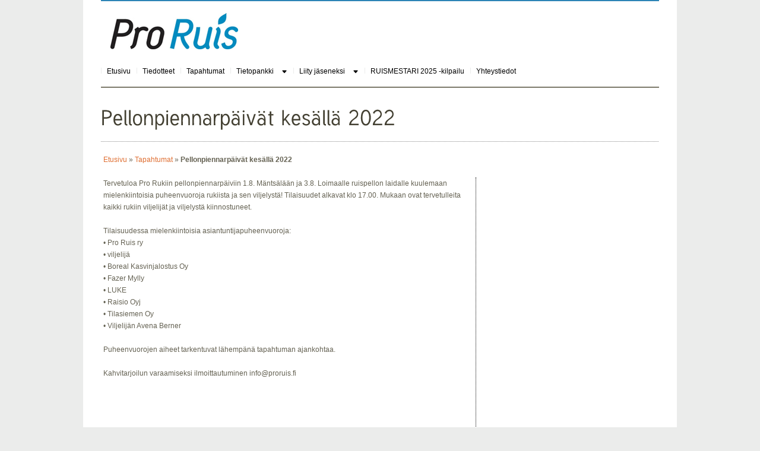

--- FILE ---
content_type: text/html; charset=UTF-8
request_url: https://www.proruis.fi/tapahtumat/pellonpiennarpaivat-kesalla-2022/
body_size: 9063
content:

<!DOCTYPE html>
<html lang="fi">
<head>
<meta charset="UTF-8" />
<meta name="viewport" content="width=device-width, initial-scale=1">
<link href="https://cdn.jsdelivr.net/npm/bootstrap@5.3.2/dist/css/bootstrap.min.css" rel="stylesheet" integrity="sha384-T3c6CoIi6uLrA9TneNEoa7RxnatzjcDSCmG1MXxSR1GAsXEV/Dwwykc2MPK8M2HN" crossorigin="anonymous">
<script src="https://cdn.jsdelivr.net/npm/bootstrap@5.3.2/dist/js/bootstrap.bundle.min.js" integrity="sha384-C6RzsynM9kWDrMNeT87bh95OGNyZPhcTNXj1NW7RuBCsyN/o0jlpcV8Qyq46cDfL" crossorigin="anonymous"></script>

<title>Pellonpiennarpäivät kesällä 2022 | </title>
<link rel="profile" href="http://gmpg.org/xfn/11" />
<link rel="stylesheet" type="text/css" media="all" href="https://www.proruis.fi/wp-content/themes/proruis/style.css" />
<link href="https://www.proruis.fi/wp-content/themes/proruis/prettyPhoto.css" rel="stylesheet" type="text/css" />
<link href="https://www.proruis.fi/wp-content/themes/proruis/jqueryslidemenu.css" rel="stylesheet" type="text/css" />
<link href="https://www.proruis.fi/wp-content/themes/proruis/s3slider.css" rel="stylesheet" type="text/css" />
<link href="https://www.proruis.fi/wp-content/themes/proruis/fancy.css" rel="stylesheet" type="text/css" />
<link rel="pingback" href="https://www.proruis.fi/xmlrpc.php" />
<link rel="shortcut icon" href="https://www.proruis.fi/wp-content/themes/proruis/images/favicon.ico" />
<meta name='robots' content='max-image-preview:large' />
<link rel="alternate" type="application/rss+xml" title="Pro Ruis Ry &raquo; syöte" href="https://www.proruis.fi/feed/" />
<link rel="alternate" type="application/rss+xml" title="Pro Ruis Ry &raquo; kommenttien syöte" href="https://www.proruis.fi/comments/feed/" />
<link rel="alternate" title="oEmbed (JSON)" type="application/json+oembed" href="https://www.proruis.fi/wp-json/oembed/1.0/embed?url=https%3A%2F%2Fwww.proruis.fi%2Ftapahtumat%2Fpellonpiennarpaivat-kesalla-2022%2F" />
<link rel="alternate" title="oEmbed (XML)" type="text/xml+oembed" href="https://www.proruis.fi/wp-json/oembed/1.0/embed?url=https%3A%2F%2Fwww.proruis.fi%2Ftapahtumat%2Fpellonpiennarpaivat-kesalla-2022%2F&#038;format=xml" />
<style id='wp-img-auto-sizes-contain-inline-css' type='text/css'>
img:is([sizes=auto i],[sizes^="auto," i]){contain-intrinsic-size:3000px 1500px}
/*# sourceURL=wp-img-auto-sizes-contain-inline-css */
</style>
<style id='wp-emoji-styles-inline-css' type='text/css'>

	img.wp-smiley, img.emoji {
		display: inline !important;
		border: none !important;
		box-shadow: none !important;
		height: 1em !important;
		width: 1em !important;
		margin: 0 0.07em !important;
		vertical-align: -0.1em !important;
		background: none !important;
		padding: 0 !important;
	}
/*# sourceURL=wp-emoji-styles-inline-css */
</style>
<style id='wp-block-library-inline-css' type='text/css'>
:root{--wp-block-synced-color:#7a00df;--wp-block-synced-color--rgb:122,0,223;--wp-bound-block-color:var(--wp-block-synced-color);--wp-editor-canvas-background:#ddd;--wp-admin-theme-color:#007cba;--wp-admin-theme-color--rgb:0,124,186;--wp-admin-theme-color-darker-10:#006ba1;--wp-admin-theme-color-darker-10--rgb:0,107,160.5;--wp-admin-theme-color-darker-20:#005a87;--wp-admin-theme-color-darker-20--rgb:0,90,135;--wp-admin-border-width-focus:2px}@media (min-resolution:192dpi){:root{--wp-admin-border-width-focus:1.5px}}.wp-element-button{cursor:pointer}:root .has-very-light-gray-background-color{background-color:#eee}:root .has-very-dark-gray-background-color{background-color:#313131}:root .has-very-light-gray-color{color:#eee}:root .has-very-dark-gray-color{color:#313131}:root .has-vivid-green-cyan-to-vivid-cyan-blue-gradient-background{background:linear-gradient(135deg,#00d084,#0693e3)}:root .has-purple-crush-gradient-background{background:linear-gradient(135deg,#34e2e4,#4721fb 50%,#ab1dfe)}:root .has-hazy-dawn-gradient-background{background:linear-gradient(135deg,#faaca8,#dad0ec)}:root .has-subdued-olive-gradient-background{background:linear-gradient(135deg,#fafae1,#67a671)}:root .has-atomic-cream-gradient-background{background:linear-gradient(135deg,#fdd79a,#004a59)}:root .has-nightshade-gradient-background{background:linear-gradient(135deg,#330968,#31cdcf)}:root .has-midnight-gradient-background{background:linear-gradient(135deg,#020381,#2874fc)}:root{--wp--preset--font-size--normal:16px;--wp--preset--font-size--huge:42px}.has-regular-font-size{font-size:1em}.has-larger-font-size{font-size:2.625em}.has-normal-font-size{font-size:var(--wp--preset--font-size--normal)}.has-huge-font-size{font-size:var(--wp--preset--font-size--huge)}.has-text-align-center{text-align:center}.has-text-align-left{text-align:left}.has-text-align-right{text-align:right}.has-fit-text{white-space:nowrap!important}#end-resizable-editor-section{display:none}.aligncenter{clear:both}.items-justified-left{justify-content:flex-start}.items-justified-center{justify-content:center}.items-justified-right{justify-content:flex-end}.items-justified-space-between{justify-content:space-between}.screen-reader-text{border:0;clip-path:inset(50%);height:1px;margin:-1px;overflow:hidden;padding:0;position:absolute;width:1px;word-wrap:normal!important}.screen-reader-text:focus{background-color:#ddd;clip-path:none;color:#444;display:block;font-size:1em;height:auto;left:5px;line-height:normal;padding:15px 23px 14px;text-decoration:none;top:5px;width:auto;z-index:100000}html :where(.has-border-color){border-style:solid}html :where([style*=border-top-color]){border-top-style:solid}html :where([style*=border-right-color]){border-right-style:solid}html :where([style*=border-bottom-color]){border-bottom-style:solid}html :where([style*=border-left-color]){border-left-style:solid}html :where([style*=border-width]){border-style:solid}html :where([style*=border-top-width]){border-top-style:solid}html :where([style*=border-right-width]){border-right-style:solid}html :where([style*=border-bottom-width]){border-bottom-style:solid}html :where([style*=border-left-width]){border-left-style:solid}html :where(img[class*=wp-image-]){height:auto;max-width:100%}:where(figure){margin:0 0 1em}html :where(.is-position-sticky){--wp-admin--admin-bar--position-offset:var(--wp-admin--admin-bar--height,0px)}@media screen and (max-width:600px){html :where(.is-position-sticky){--wp-admin--admin-bar--position-offset:0px}}

/*# sourceURL=wp-block-library-inline-css */
</style><style id='global-styles-inline-css' type='text/css'>
:root{--wp--preset--aspect-ratio--square: 1;--wp--preset--aspect-ratio--4-3: 4/3;--wp--preset--aspect-ratio--3-4: 3/4;--wp--preset--aspect-ratio--3-2: 3/2;--wp--preset--aspect-ratio--2-3: 2/3;--wp--preset--aspect-ratio--16-9: 16/9;--wp--preset--aspect-ratio--9-16: 9/16;--wp--preset--color--black: #000000;--wp--preset--color--cyan-bluish-gray: #abb8c3;--wp--preset--color--white: #ffffff;--wp--preset--color--pale-pink: #f78da7;--wp--preset--color--vivid-red: #cf2e2e;--wp--preset--color--luminous-vivid-orange: #ff6900;--wp--preset--color--luminous-vivid-amber: #fcb900;--wp--preset--color--light-green-cyan: #7bdcb5;--wp--preset--color--vivid-green-cyan: #00d084;--wp--preset--color--pale-cyan-blue: #8ed1fc;--wp--preset--color--vivid-cyan-blue: #0693e3;--wp--preset--color--vivid-purple: #9b51e0;--wp--preset--gradient--vivid-cyan-blue-to-vivid-purple: linear-gradient(135deg,rgb(6,147,227) 0%,rgb(155,81,224) 100%);--wp--preset--gradient--light-green-cyan-to-vivid-green-cyan: linear-gradient(135deg,rgb(122,220,180) 0%,rgb(0,208,130) 100%);--wp--preset--gradient--luminous-vivid-amber-to-luminous-vivid-orange: linear-gradient(135deg,rgb(252,185,0) 0%,rgb(255,105,0) 100%);--wp--preset--gradient--luminous-vivid-orange-to-vivid-red: linear-gradient(135deg,rgb(255,105,0) 0%,rgb(207,46,46) 100%);--wp--preset--gradient--very-light-gray-to-cyan-bluish-gray: linear-gradient(135deg,rgb(238,238,238) 0%,rgb(169,184,195) 100%);--wp--preset--gradient--cool-to-warm-spectrum: linear-gradient(135deg,rgb(74,234,220) 0%,rgb(151,120,209) 20%,rgb(207,42,186) 40%,rgb(238,44,130) 60%,rgb(251,105,98) 80%,rgb(254,248,76) 100%);--wp--preset--gradient--blush-light-purple: linear-gradient(135deg,rgb(255,206,236) 0%,rgb(152,150,240) 100%);--wp--preset--gradient--blush-bordeaux: linear-gradient(135deg,rgb(254,205,165) 0%,rgb(254,45,45) 50%,rgb(107,0,62) 100%);--wp--preset--gradient--luminous-dusk: linear-gradient(135deg,rgb(255,203,112) 0%,rgb(199,81,192) 50%,rgb(65,88,208) 100%);--wp--preset--gradient--pale-ocean: linear-gradient(135deg,rgb(255,245,203) 0%,rgb(182,227,212) 50%,rgb(51,167,181) 100%);--wp--preset--gradient--electric-grass: linear-gradient(135deg,rgb(202,248,128) 0%,rgb(113,206,126) 100%);--wp--preset--gradient--midnight: linear-gradient(135deg,rgb(2,3,129) 0%,rgb(40,116,252) 100%);--wp--preset--font-size--small: 13px;--wp--preset--font-size--medium: 20px;--wp--preset--font-size--large: 36px;--wp--preset--font-size--x-large: 42px;--wp--preset--spacing--20: 0.44rem;--wp--preset--spacing--30: 0.67rem;--wp--preset--spacing--40: 1rem;--wp--preset--spacing--50: 1.5rem;--wp--preset--spacing--60: 2.25rem;--wp--preset--spacing--70: 3.38rem;--wp--preset--spacing--80: 5.06rem;--wp--preset--shadow--natural: 6px 6px 9px rgba(0, 0, 0, 0.2);--wp--preset--shadow--deep: 12px 12px 50px rgba(0, 0, 0, 0.4);--wp--preset--shadow--sharp: 6px 6px 0px rgba(0, 0, 0, 0.2);--wp--preset--shadow--outlined: 6px 6px 0px -3px rgb(255, 255, 255), 6px 6px rgb(0, 0, 0);--wp--preset--shadow--crisp: 6px 6px 0px rgb(0, 0, 0);}:where(.is-layout-flex){gap: 0.5em;}:where(.is-layout-grid){gap: 0.5em;}body .is-layout-flex{display: flex;}.is-layout-flex{flex-wrap: wrap;align-items: center;}.is-layout-flex > :is(*, div){margin: 0;}body .is-layout-grid{display: grid;}.is-layout-grid > :is(*, div){margin: 0;}:where(.wp-block-columns.is-layout-flex){gap: 2em;}:where(.wp-block-columns.is-layout-grid){gap: 2em;}:where(.wp-block-post-template.is-layout-flex){gap: 1.25em;}:where(.wp-block-post-template.is-layout-grid){gap: 1.25em;}.has-black-color{color: var(--wp--preset--color--black) !important;}.has-cyan-bluish-gray-color{color: var(--wp--preset--color--cyan-bluish-gray) !important;}.has-white-color{color: var(--wp--preset--color--white) !important;}.has-pale-pink-color{color: var(--wp--preset--color--pale-pink) !important;}.has-vivid-red-color{color: var(--wp--preset--color--vivid-red) !important;}.has-luminous-vivid-orange-color{color: var(--wp--preset--color--luminous-vivid-orange) !important;}.has-luminous-vivid-amber-color{color: var(--wp--preset--color--luminous-vivid-amber) !important;}.has-light-green-cyan-color{color: var(--wp--preset--color--light-green-cyan) !important;}.has-vivid-green-cyan-color{color: var(--wp--preset--color--vivid-green-cyan) !important;}.has-pale-cyan-blue-color{color: var(--wp--preset--color--pale-cyan-blue) !important;}.has-vivid-cyan-blue-color{color: var(--wp--preset--color--vivid-cyan-blue) !important;}.has-vivid-purple-color{color: var(--wp--preset--color--vivid-purple) !important;}.has-black-background-color{background-color: var(--wp--preset--color--black) !important;}.has-cyan-bluish-gray-background-color{background-color: var(--wp--preset--color--cyan-bluish-gray) !important;}.has-white-background-color{background-color: var(--wp--preset--color--white) !important;}.has-pale-pink-background-color{background-color: var(--wp--preset--color--pale-pink) !important;}.has-vivid-red-background-color{background-color: var(--wp--preset--color--vivid-red) !important;}.has-luminous-vivid-orange-background-color{background-color: var(--wp--preset--color--luminous-vivid-orange) !important;}.has-luminous-vivid-amber-background-color{background-color: var(--wp--preset--color--luminous-vivid-amber) !important;}.has-light-green-cyan-background-color{background-color: var(--wp--preset--color--light-green-cyan) !important;}.has-vivid-green-cyan-background-color{background-color: var(--wp--preset--color--vivid-green-cyan) !important;}.has-pale-cyan-blue-background-color{background-color: var(--wp--preset--color--pale-cyan-blue) !important;}.has-vivid-cyan-blue-background-color{background-color: var(--wp--preset--color--vivid-cyan-blue) !important;}.has-vivid-purple-background-color{background-color: var(--wp--preset--color--vivid-purple) !important;}.has-black-border-color{border-color: var(--wp--preset--color--black) !important;}.has-cyan-bluish-gray-border-color{border-color: var(--wp--preset--color--cyan-bluish-gray) !important;}.has-white-border-color{border-color: var(--wp--preset--color--white) !important;}.has-pale-pink-border-color{border-color: var(--wp--preset--color--pale-pink) !important;}.has-vivid-red-border-color{border-color: var(--wp--preset--color--vivid-red) !important;}.has-luminous-vivid-orange-border-color{border-color: var(--wp--preset--color--luminous-vivid-orange) !important;}.has-luminous-vivid-amber-border-color{border-color: var(--wp--preset--color--luminous-vivid-amber) !important;}.has-light-green-cyan-border-color{border-color: var(--wp--preset--color--light-green-cyan) !important;}.has-vivid-green-cyan-border-color{border-color: var(--wp--preset--color--vivid-green-cyan) !important;}.has-pale-cyan-blue-border-color{border-color: var(--wp--preset--color--pale-cyan-blue) !important;}.has-vivid-cyan-blue-border-color{border-color: var(--wp--preset--color--vivid-cyan-blue) !important;}.has-vivid-purple-border-color{border-color: var(--wp--preset--color--vivid-purple) !important;}.has-vivid-cyan-blue-to-vivid-purple-gradient-background{background: var(--wp--preset--gradient--vivid-cyan-blue-to-vivid-purple) !important;}.has-light-green-cyan-to-vivid-green-cyan-gradient-background{background: var(--wp--preset--gradient--light-green-cyan-to-vivid-green-cyan) !important;}.has-luminous-vivid-amber-to-luminous-vivid-orange-gradient-background{background: var(--wp--preset--gradient--luminous-vivid-amber-to-luminous-vivid-orange) !important;}.has-luminous-vivid-orange-to-vivid-red-gradient-background{background: var(--wp--preset--gradient--luminous-vivid-orange-to-vivid-red) !important;}.has-very-light-gray-to-cyan-bluish-gray-gradient-background{background: var(--wp--preset--gradient--very-light-gray-to-cyan-bluish-gray) !important;}.has-cool-to-warm-spectrum-gradient-background{background: var(--wp--preset--gradient--cool-to-warm-spectrum) !important;}.has-blush-light-purple-gradient-background{background: var(--wp--preset--gradient--blush-light-purple) !important;}.has-blush-bordeaux-gradient-background{background: var(--wp--preset--gradient--blush-bordeaux) !important;}.has-luminous-dusk-gradient-background{background: var(--wp--preset--gradient--luminous-dusk) !important;}.has-pale-ocean-gradient-background{background: var(--wp--preset--gradient--pale-ocean) !important;}.has-electric-grass-gradient-background{background: var(--wp--preset--gradient--electric-grass) !important;}.has-midnight-gradient-background{background: var(--wp--preset--gradient--midnight) !important;}.has-small-font-size{font-size: var(--wp--preset--font-size--small) !important;}.has-medium-font-size{font-size: var(--wp--preset--font-size--medium) !important;}.has-large-font-size{font-size: var(--wp--preset--font-size--large) !important;}.has-x-large-font-size{font-size: var(--wp--preset--font-size--x-large) !important;}
/*# sourceURL=global-styles-inline-css */
</style>

<style id='classic-theme-styles-inline-css' type='text/css'>
/*! This file is auto-generated */
.wp-block-button__link{color:#fff;background-color:#32373c;border-radius:9999px;box-shadow:none;text-decoration:none;padding:calc(.667em + 2px) calc(1.333em + 2px);font-size:1.125em}.wp-block-file__button{background:#32373c;color:#fff;text-decoration:none}
/*# sourceURL=/wp-includes/css/classic-themes.min.css */
</style>
<link rel='stylesheet' id='contact-form-7-css' href='https://www.proruis.fi/wp-content/plugins/contact-form-7/includes/css/styles.css?ver=6.1.4' type='text/css' media='all' />
<script type="text/javascript" src="https://www.proruis.fi/wp-content/themes/proruis/js/jquery-1.4.2.min.js?ver=1.4.2" id="jquery-js"></script>
<script type="text/javascript" src="https://www.proruis.fi/wp-content/themes/proruis/js/jquery.prettyPhoto.js?ver=2.5.6" id="prettyphoto-js"></script>
<script type="text/javascript" src="https://www.proruis.fi/wp-content/themes/proruis/js/cufon-yui.js?ver=1.0.9" id="cufon-yui-js"></script>
<script type="text/javascript" src="https://www.proruis.fi/wp-content/themes/proruis/js/Tuffy_500-Tuffy_700.font.js?ver=6.9" id="Tuffy-js"></script>
<script type="text/javascript" src="https://www.proruis.fi/wp-content/themes/proruis/js/fade.js?ver=6.9" id="fade-js"></script>
<script type="text/javascript" src="https://www.proruis.fi/wp-content/themes/proruis/js/jqFancyTransitions.1.8.min.js?ver=1.8" id="jqFancyTransitions-js"></script>
<script type="text/javascript" src="https://www.proruis.fi/wp-content/themes/proruis/js/s3Slider.js?ver=6.9" id="s3Slider-js"></script>
<script type="text/javascript" src="https://www.proruis.fi/wp-content/themes/proruis/js/jquery.cycle.all.min.js?ver=6.9" id="cycle-js"></script>
<link rel="https://api.w.org/" href="https://www.proruis.fi/wp-json/" /><link rel="alternate" title="JSON" type="application/json" href="https://www.proruis.fi/wp-json/wp/v2/pages/1682" /><link rel="EditURI" type="application/rsd+xml" title="RSD" href="https://www.proruis.fi/xmlrpc.php?rsd" />
<meta name="generator" content="WordPress 6.9" />
<link rel="canonical" href="https://www.proruis.fi/tapahtumat/pellonpiennarpaivat-kesalla-2022/" />
<link rel='shortlink' href='https://www.proruis.fi/?p=1682' />
<!-- Global site tag (gtag.js) - Google Analytics -->
<script async src="https://www.googletagmanager.com/gtag/js?id=G-TFP7PRSH0Q"></script>
<script>
  window.dataLayer = window.dataLayer || [];
  function gtag(){dataLayer.push(arguments);}
  gtag('js', new Date());
  gtag('config', 'G-TFP7PRSH0Q');
</script>
<!--<script src="https://cdnjs.cloudflare.com/ajax/libs/jquery/1.7.2/jquery.min.js"></script>-->

<!-- ////////////////////////////////// -->
<!-- //      Javascript Files        // -->
<!-- ////////////////////////////////// -->
<script>

</script>
<!-- dropdown menu -->
<!-- dropdown menu -->
<script type="text/javascript">
//Specify full URL to down and right arrow images (23 is padding-right to add to top level LIs with drop downs):
var arrowimages={down:['downarrowclass', 'https://www.proruis.fi/wp-content/themes/proruis/images/down.gif', 38], right:['rightarrowclass', 'https://www.proruis.fi/wp-content/themes/proruis/images/right.gif']}
</script>
<script type="text/javascript" src="https://www.proruis.fi/wp-content/themes/proruis/js/jqueryslidemenu.js"></script>


		
<script type="text/javascript">
var $ = jQuery.noConflict();
    jQuery(document).ready(function($) {

		// for Testimonial cycle 
		$('.boxslideshow').cycle({
		timeout: 6000,  // milliseconds between slide transitions (0 to disable auto advance)
		fx:      'fade', // choose your transition type, ex: fade, scrollUp, shuffle, etc...            
		pause:   0,	  // true to enable "pause on hover"
		pauseOnPagerHover: 0 // true to pause when hovering over pager link
		});
		

		// for portfolio prettyPhoto 
		$("#main-gallery a[rel^='prettyPhoto']").prettyPhoto({theme:'light_rounded'});

		
    });
</script>



<script type="text/javascript">
	 Cufon.replace('h1') ('h1 a') ('h2') ('h3') ('h4') ('h5') ('h6') ('.desc') ('.largetext')
</script>

 
<style type="text/css">
body{background-color:#ebeceb; }
a, a:visited{color:#df7034;}
h1, h2, h3, h4, h5, h6, h1 a, h1 a:visited, h2 a, h2 a:visited, h3 a, h3 a:visited, h4 a, h4 a:visited, h5 a, h5 a:visited, h6 a, h6 a:visited, span.tblue,
span.tblue a, span.tblue a:visited, span.tblue2, .name-testi .user
{color:#2d84b6 !important}
#searchresult .post h3 a, .current-menu-parent .current-menu-item a, .current_page_parent .current_page_item a{color:#2d84b6 !important;}
#top{border-top:solid 2px #2d84b6;}
code{border-left:solid 5px #2d84b6;}
#topnav ul li.current_page_item a, #topnav ul li.current-menu-item a,  #topnav-full ul li.current_page_item a, #topnav-full ul li.current-menu-item a{border-top:solid 3px #2d84b6;}
.current_page_parent a, .current-menu-item a, .current-menu-parent a{border-top:solid 3px #2d84b6; padding-top:0px !important;}
#topnav ul li.current_page_item ul li a, #topnav ul li.current-menu-item ul li a,
#topnav ul li ul li.current_page_item a, #topnav ul li ul li.current-menu-item a,
#topnav-full ul li.current_page_item ul li a, #topnav-full ul li.current-menu-item ul li a, 
#topnav-full ul li ul li.current_page_item a, #topnav-full ul li ul li.current-menu-item a {border-top:0px !important;}
#sideright ul li.recentcomments a, #sideright ul li.recentcomments a:visited,
.boxslideshow a, .boxslideshow a:visited, .wp-pagenavi a:hover, .wp-pagenavi span.current 
{color:#df7034 !important;}

#header-inner h1.pagetitle{color:#444133 !important;}
.pagination a{color:#656253; }
.pagination .current{color:#df7034;}


.s3sliderImage div {background-color:#000;}
</style>
<!--[if IE 6]>
<script src="https://www.proruis.fi/wp-content/themes/proruis/js/DD_belatedPNG.js"></script>
<script>
  DD_belatedPNG.fix('img');
</script>
<![endif]--> 

</head>

<body>
<div id="wrapper" class="">
	<div id="container-main" class="">
	<div class="container-fluid p-0">
	<div class="container" style="padding-left: 0px; padding-right: 0px;/* 15px;*/">
	
		<div id="top" class="col-12 mx-auto px-3">
									<div id="logoimage">
				<div id="logoimage-inner">			
				<a style="display: block; height: 0px;" href="https://www.proruis.fi/"><img src="/wp-content/themes/proruis/images/logo.png" alt="logo" style="max-height: 100px;" /></a>
				</div>
			</div>
						
								</div><!-- end #top -->
	
<nav class="navbar navbar-expand-md navbar-light bg-white pt-0" style="">
    <div id="navbar-container" class="container-fluid px-0">
        <a class="navbar-brand" style="margin-right: 0px;" href="#"></a>
        <button class="navbar-toggler" type="button" data-bs-toggle="collapse" data-bs-target="#main-menu" aria-controls="main-menu" aria-expanded="false" aria-label="Toggle navigation">
            <span class="navbar-toggler-icon float-end"></span>
        </button>
        
        <div class="collapse navbar-collapse" id="main-menu">
            <ul id="menu-paanavigaatio" class="navbar-nav me-auto mb-2 mb-md-0 "><li  id="menu-item-64" class="menu-item menu-item-type-post_type menu-item-object-page menu-item-home nav-item nav-item-64"><a href="https://www.proruis.fi/">Etusivu</a></li>
<li  id="menu-item-67" class="menu-item menu-item-type-post_type menu-item-object-page nav-item nav-item-67"><a href="https://www.proruis.fi/tiedotteet/">Tiedotteet</a></li>
<li  id="menu-item-194" class="menu-item menu-item-type-post_type menu-item-object-page current-page-ancestor nav-item nav-item-194"><a href="https://www.proruis.fi/tapahtumat/">Tapahtumat</a></li>
<li  id="menu-item-68" class="menu-item menu-item-type-post_type menu-item-object-page menu-item-has-children btn-group nav-item nav-item-68"><a href="https://www.proruis.fi/tietopankki/" class="nav-link  " >Tietopankki</a><a type="button" class="btn border-0" data-bs-toggle="dropdown" >
    <span class=""><svg style="float: left; padding: 3px; margin-top: 3px;" xmlns="http://www.w3.org/2000/svg" width="16" height="16" fill="black" class="bi bi-caret-down-fill" viewBox="0 0 16 16">
  <path d="M7.247 11.14 2.451 5.658C1.885 5.013 2.345 4 3.204 4h9.592a1 1 0 0 1 .753 1.659l-4.796 5.48a1 1 0 0 1-1.506 0z"/>
</svg></span>
  </a>
<ul class="dropdown-menu  depth_0">
	<li  id="menu-item-69" class="menu-item menu-item-type-post_type menu-item-object-page nav-item nav-item-69"><a href="https://www.proruis.fi/tietopankki/kasvinjalostus/">Kasvinjalostus</a></li>
	<li  id="menu-item-72" class="menu-item menu-item-type-post_type menu-item-object-page nav-item nav-item-72"><a href="https://www.proruis.fi/tietopankki/rukiin-viljely/">Rukiin viljely</a></li>
	<li  id="menu-item-70" class="menu-item menu-item-type-post_type menu-item-object-page nav-item nav-item-70"><a href="https://www.proruis.fi/tietopankki/rukiin-markkinat-ja-kannattavuus/">Rukiin markkinat ja kannattavuus</a></li>
	<li  id="menu-item-71" class="menu-item menu-item-type-post_type menu-item-object-page nav-item nav-item-71"><a href="https://www.proruis.fi/tietopankki/rukiin-merkitys-kuluttajille/">Rukiin merkitys kuluttajille</a></li>
</ul>
</li>
<li  id="menu-item-82" class="menu-item menu-item-type-post_type menu-item-object-page menu-item-has-children btn-group nav-item nav-item-82"><a href="https://www.proruis.fi/liity-jaseneksi/" class="nav-link  " >Liity jäseneksi</a><a type="button" class="btn border-0" data-bs-toggle="dropdown" >
    <span class=""><svg style="float: left; padding: 3px; margin-top: 3px;" xmlns="http://www.w3.org/2000/svg" width="16" height="16" fill="black" class="bi bi-caret-down-fill" viewBox="0 0 16 16">
  <path d="M7.247 11.14 2.451 5.658C1.885 5.013 2.345 4 3.204 4h9.592a1 1 0 0 1 .753 1.659l-4.796 5.48a1 1 0 0 1-1.506 0z"/>
</svg></span>
  </a>
<ul class="dropdown-menu  depth_0">
	<li  id="menu-item-83" class="menu-item menu-item-type-post_type menu-item-object-page nav-item nav-item-83"><a href="https://www.proruis.fi/pro-ruis-ryn-perustajajasenet/">Pro Ruis ry:n jäsenet</a></li>
</ul>
</li>
<li  id="menu-item-350" class="menu-item menu-item-type-post_type menu-item-object-page nav-item nav-item-350"><a href="https://www.proruis.fi/ruismestari/">RUISMESTARI 2025 -kilpailu</a></li>
<li  id="menu-item-76" class="menu-item menu-item-type-post_type menu-item-object-page nav-item nav-item-76"><a href="https://www.proruis.fi/ota-yhteytta/">Yhteystiedot</a></li>
</ul>        </div>
    </div>
</nav>

		<!--<div id="topnavigation" class="">
				
										
			</div>--> <!-- end #topnav -->


			
	<!--</div>
		</div>--><!-- end #topnavigation -->
		<div class="front-page-image " style="border-bottom: solid 1px #7c7a6b; border-top: solid 1px #7c7a6b;"><!--px-3-->
		
		
		
		</div>
		<div id="header-inner">
																					<h1 class="pagetitle">Pellonpiennarpäivät kesällä 2022</h1>
															<!--<span class="title_desc"></span>-->
												</div><!-- end #header-inner -->
							
<div id="content" class="container px-0">
<div class="row">


	<div id="content-left" class= "col-lg-8 col-md-8 col-sm-12 px-3">
		<div id="maintext">
				

			<div id="breadcrumbs"><a href="https://www.proruis.fi/">Etusivu</a> &raquo; <a href="https://www.proruis.fi/tapahtumat/">Tapahtumat</a> &raquo; <strong>Pellonpiennarpäivät kesällä 2022</strong></div>
						<div id="post-1682" class="post-1682 page type-page status-publish hentry">
				<div class="entry-content">
					
								<p>Tervetuloa Pro Rukiin pellonpiennarpäiviin 1.8. Mäntsälään ja 3.8. Loimaalle ruispellon laidalle kuulemaan mielenkiintoisia puheenvuoroja rukiista ja sen viljelystä! Tilaisuudet alkavat klo 17.00. Mukaan ovat tervetulleita kaikki rukiin viljelijät ja viljelystä kiinnostuneet.</p>
<p>Tilaisuudessa mielenkiintoisia asiantuntijapuheenvuoroja:<br />
• Pro Ruis ry<br />
• viljelijä<br />
• Boreal Kasvinjalostus Oy<br />
• Fazer Mylly<br />
• LUKE<br />
• Raisio Oyj<br />
• Tilasiemen Oy<br />
• Viljelijän Avena Berner</p>
<p>Puheenvuorojen aiheet tarkentuvat lähempänä tapahtuman ajankohtaa.</p>
<p>Kahvitarjoilun varaamiseksi ilmoittautuminen info@proruis.fi</p>
				</div><!-- .entry-content -->
				</div><!-- #post-## -->
				
						
		</div><!-- end #maintext -->
				
		

	
		
	</div><!-- end #content-left -->
	
	

	<div id="content-right" class= "col-lg-4 col-md-4 col-sm-12 px-3">
		<div id="sideright" class="">
		<div class="widget-area" role="complementary">

	<ul>

        
        
        
    </ul>
</div>
		
		</div><!-- end #sideright -->
	</div><!-- end 1 #content-right -->
	
	<div class="clr"></div><!-- end clear float -->

</div>
</div><!-- end #content -->

						<div id="footer" class="mx-0 px-3 w-100 container">
			<div id="footer-text">
									<div id="footer-pictures"></div>
			<div id="footer-text">
				Copyright ©2014 Pro ruis ry. All rights reserved.
			</div><!-- end #footer-text -->						</div><!-- end #footer-text -->
		</div><!-- end #footer -->
	</div>

		
	</div>
	</div><!-- end #container -->	
</div><!-- end #wrapper -->	
<script type="speculationrules">
{"prefetch":[{"source":"document","where":{"and":[{"href_matches":"/*"},{"not":{"href_matches":["/wp-*.php","/wp-admin/*","/wp-content/uploads/*","/wp-content/*","/wp-content/plugins/*","/wp-content/themes/proruis/*","/*\\?(.+)"]}},{"not":{"selector_matches":"a[rel~=\"nofollow\"]"}},{"not":{"selector_matches":".no-prefetch, .no-prefetch a"}}]},"eagerness":"conservative"}]}
</script>
<script type="text/javascript" src="https://www.proruis.fi/wp-includes/js/comment-reply.min.js?ver=6.9" id="comment-reply-js" async="async" data-wp-strategy="async" fetchpriority="low"></script>
<script type="text/javascript" src="https://www.proruis.fi/wp-includes/js/dist/hooks.min.js?ver=dd5603f07f9220ed27f1" id="wp-hooks-js"></script>
<script type="text/javascript" src="https://www.proruis.fi/wp-includes/js/dist/i18n.min.js?ver=c26c3dc7bed366793375" id="wp-i18n-js"></script>
<script type="text/javascript" id="wp-i18n-js-after">
/* <![CDATA[ */
wp.i18n.setLocaleData( { 'text direction\u0004ltr': [ 'ltr' ] } );
//# sourceURL=wp-i18n-js-after
/* ]]> */
</script>
<script type="text/javascript" src="https://www.proruis.fi/wp-content/plugins/contact-form-7/includes/swv/js/index.js?ver=6.1.4" id="swv-js"></script>
<script type="text/javascript" id="contact-form-7-js-before">
/* <![CDATA[ */
var wpcf7 = {
    "api": {
        "root": "https:\/\/www.proruis.fi\/wp-json\/",
        "namespace": "contact-form-7\/v1"
    }
};
//# sourceURL=contact-form-7-js-before
/* ]]> */
</script>
<script type="text/javascript" src="https://www.proruis.fi/wp-content/plugins/contact-form-7/includes/js/index.js?ver=6.1.4" id="contact-form-7-js"></script>
<script id="wp-emoji-settings" type="application/json">
{"baseUrl":"https://s.w.org/images/core/emoji/17.0.2/72x72/","ext":".png","svgUrl":"https://s.w.org/images/core/emoji/17.0.2/svg/","svgExt":".svg","source":{"concatemoji":"https://www.proruis.fi/wp-includes/js/wp-emoji-release.min.js?ver=6.9"}}
</script>
<script type="module">
/* <![CDATA[ */
/*! This file is auto-generated */
const a=JSON.parse(document.getElementById("wp-emoji-settings").textContent),o=(window._wpemojiSettings=a,"wpEmojiSettingsSupports"),s=["flag","emoji"];function i(e){try{var t={supportTests:e,timestamp:(new Date).valueOf()};sessionStorage.setItem(o,JSON.stringify(t))}catch(e){}}function c(e,t,n){e.clearRect(0,0,e.canvas.width,e.canvas.height),e.fillText(t,0,0);t=new Uint32Array(e.getImageData(0,0,e.canvas.width,e.canvas.height).data);e.clearRect(0,0,e.canvas.width,e.canvas.height),e.fillText(n,0,0);const a=new Uint32Array(e.getImageData(0,0,e.canvas.width,e.canvas.height).data);return t.every((e,t)=>e===a[t])}function p(e,t){e.clearRect(0,0,e.canvas.width,e.canvas.height),e.fillText(t,0,0);var n=e.getImageData(16,16,1,1);for(let e=0;e<n.data.length;e++)if(0!==n.data[e])return!1;return!0}function u(e,t,n,a){switch(t){case"flag":return n(e,"\ud83c\udff3\ufe0f\u200d\u26a7\ufe0f","\ud83c\udff3\ufe0f\u200b\u26a7\ufe0f")?!1:!n(e,"\ud83c\udde8\ud83c\uddf6","\ud83c\udde8\u200b\ud83c\uddf6")&&!n(e,"\ud83c\udff4\udb40\udc67\udb40\udc62\udb40\udc65\udb40\udc6e\udb40\udc67\udb40\udc7f","\ud83c\udff4\u200b\udb40\udc67\u200b\udb40\udc62\u200b\udb40\udc65\u200b\udb40\udc6e\u200b\udb40\udc67\u200b\udb40\udc7f");case"emoji":return!a(e,"\ud83e\u1fac8")}return!1}function f(e,t,n,a){let r;const o=(r="undefined"!=typeof WorkerGlobalScope&&self instanceof WorkerGlobalScope?new OffscreenCanvas(300,150):document.createElement("canvas")).getContext("2d",{willReadFrequently:!0}),s=(o.textBaseline="top",o.font="600 32px Arial",{});return e.forEach(e=>{s[e]=t(o,e,n,a)}),s}function r(e){var t=document.createElement("script");t.src=e,t.defer=!0,document.head.appendChild(t)}a.supports={everything:!0,everythingExceptFlag:!0},new Promise(t=>{let n=function(){try{var e=JSON.parse(sessionStorage.getItem(o));if("object"==typeof e&&"number"==typeof e.timestamp&&(new Date).valueOf()<e.timestamp+604800&&"object"==typeof e.supportTests)return e.supportTests}catch(e){}return null}();if(!n){if("undefined"!=typeof Worker&&"undefined"!=typeof OffscreenCanvas&&"undefined"!=typeof URL&&URL.createObjectURL&&"undefined"!=typeof Blob)try{var e="postMessage("+f.toString()+"("+[JSON.stringify(s),u.toString(),c.toString(),p.toString()].join(",")+"));",a=new Blob([e],{type:"text/javascript"});const r=new Worker(URL.createObjectURL(a),{name:"wpTestEmojiSupports"});return void(r.onmessage=e=>{i(n=e.data),r.terminate(),t(n)})}catch(e){}i(n=f(s,u,c,p))}t(n)}).then(e=>{for(const n in e)a.supports[n]=e[n],a.supports.everything=a.supports.everything&&a.supports[n],"flag"!==n&&(a.supports.everythingExceptFlag=a.supports.everythingExceptFlag&&a.supports[n]);var t;a.supports.everythingExceptFlag=a.supports.everythingExceptFlag&&!a.supports.flag,a.supports.everything||((t=a.source||{}).concatemoji?r(t.concatemoji):t.wpemoji&&t.twemoji&&(r(t.twemoji),r(t.wpemoji)))});
//# sourceURL=https://www.proruis.fi/wp-includes/js/wp-emoji-loader.min.js
/* ]]> */
</script>
<script>

</script>
<script>
  (function(i,s,o,g,r,a,m){i['GoogleAnalyticsObject']=r;i[r]=i[r]||function(){
  (i[r].q=i[r].q||[]).push(arguments)},i[r].l=1*new Date();a=s.createElement(o),
  m=s.getElementsByTagName(o)[0];a.async=1;a.src=g;m.parentNode.insertBefore(a,m)
  })(window,document,'script','//www.google-analytics.com/analytics.js','ga');

  ga('create', 'UA-72299769-1', 'auto');
  ga('send', 'pageview');

</script></body>
</html>

<!-- page -->


--- FILE ---
content_type: text/css
request_url: https://www.proruis.fi/wp-content/themes/proruis/style.css
body_size: 9366
content:
/*  
Theme Name: MiniBuzz3
Theme URI: http://www.templatesquare.com/
Description: MiniBuzz3 is a simple, clean and minimalist business wordpress theme suitable for company, business, portfolio and corporate sites.
Version: 3.0.2
Author: templatesquare
Author URI: http://www.templatesquare.com/
Tags: theme-options, widget-ready, right-sidebar, blue, white
*/


/* Reset default browser CSS. Based on work by Eric Meyer: http://meyerweb.com/eric/tools/css/reset/index.html
-------------------------------------------------------------- */

html, body, div, span, applet, object, iframe,
h1, h2, h3, h4, h5, h6, p, pre,
a, abbr, acronym, address, big, cite, code,
del, dfn, em, font, img, ins, kbd, q, s, samp,
small, strike, strong, sub, sup, tt, var,
b, u, i, center,
dl, dt, dd, ol, ul, li,
fieldset, form, label, legend,
table, caption, tbody, tfoot, thead, tr, th, td {
	margin: 0;
	padding: 0;
	border: 0;
	vertical-align: baseline;
	background: transparent;
}

body {
	line-height: 1;
	
}
h1, h2, h3, h4, h5, h6 {
	font-weight: normal;
	clear: both;
}
ol, ul {
	list-style: none;
}
blockquote {
	quotes: none;
}
blockquote:before, blockquote:after {
	content: '';
	content: none;
}
del {
	text-decoration: line-through;
}
/* tables still need 'cellspacing="0"' in the markup */
table {
	border-collapse: collapse;
	border-spacing: 0;
}
a img { border: none; }



/* =Fonts
-------------------------------------------------------------- */
body,
input,
textarea,
.page-title span,
.pingback a.url {
	font-family:Arial, Tahoma, Verdana;
}

h3#comments-title,
h3#reply-title,
#access .menu,
#access div.menu ul,
#cancel-comment-reply-link,
.form-allowed-tags,
#site-info,
#site-title,
#wp-calendar,
.comment-meta,
.comment-body tr th,
.comment-body thead th,
.entry-content label,
.entry-content tr th,
.entry-content thead th,
.entry-meta,
.entry-title,
.entry-utility,
#respond label,
.navigation,
.page-title,
.pingback p,
.reply,
.widget-title,
.wp-caption-text,
input[type=submit]
{
	font-family:Arial, Tahoma, Verdana;
}
pre {
	font-family:Arial, Tahoma, Verdana;
}

code {
	font-family:Arial, Verdana;
	letter-spacing:1px;
	margin:25px 0 25px 0px;
	display:block;
	font-size:11px;
	padding:15px 10px;
	background-color:#f6f6f6;
}




/* =Structure
-------------------------------------------------------------- */

/* The main theme structure */
/*** CONTAINER ***/
#wrapper{width:100%;}
#container-main{width:100%; max-width: 1000px; margin:0 auto; background-color:#fff; padding:0px 30px;/*15px;*/}

/* Max Mega Menu */
.mobile-menu-wrapper, .mega-sub-menu {
	position: relative;
	width: 100%;
	left: 0;
}



/* Structure the top area */
#top{height:100px; border-top:solid 2px #2d84b6; margin-bottom: 2px; padding:0px 0px 0px 0px}
#logo{padding-top:18px; width:690px; float:left;}
#logo h1, #logo h1 a, #logo h1 a:visited{font-size:48px; color:#2d84b6; margin-bottom:0px;}
#logo h1 a:hover{text-decoration:none;}
#logo .t1{color:#656253;}
#logo .desc{color:#7c7a6b; font-size:14px;}
#logoimage{ max-width:215px; /*float:left; height:100px;*/}


#topnavigation{background-image:url(images/dotted-horizontal.gif); background-repeat:repeat-x; background-position:0px 1px; /*border-bottom:solid 1px #7c7a6b; height:34px;*/}
/*#topnav{float:left; width:690px;}*/
/*#topnav-full{float:left; width:940px;}*/
#topnav ul, #topnav-full ul{list-style-type:none; margin:0px; padding:0px 0px 0px 0px;}
#topnav ul li, #topnav-full ul li{list-style-type:none; margin:0px 0px 0px 0px; padding:0px 0px 0px 0px;color:#b9b9b9; background-image:url(images/menu-separator.gif); background-repeat:no-repeat; background-position:0px 12px}
#topnav ul li li, #topnav-full ul li li{padding:0px;}
#topnav ul li.home, #topnav-full ul li.home{background-image:none;}
/*#topnav ul li.current_page_item{}*/
#topnav ul li a, #topnav ul li a:visited, #topnav-full ul li a, #topnav-full ul li a:visited{color:#000;}
#topnav ul li a:hover, #topnav-full ul li a:hover{color:#9fa1a2; text-decoration:none}

#topsearch-menu{width:250px; float:left; padding:70px 0px 0px 0px;}
#topsearch{width:250px; float:left; padding:7px 0px 0px 0px;}
#topsearch form p, #topsearch-menu form p{margin:0px;}
*+html #topsearch {padding:5px 0px 0px 0px;}/* ie 7 only */
* html #topsearch {padding:5px 0px 0px 0px;}/* ie 6 only */
.inputbox{border:solid 1px #c4c3ba; padding:2px 2px 2px 2px; margin-right:3px; vertical-align:middle; width:170px}
.but{border:solid 1px #363637; font-family:Arial; font-size:11px; background-color:#000; color:#fff!important; padding:0px 8px 2px 8px; height:22px; cursor:pointer; vertical-align:middle; text-transform:uppercase}
a.but, a.but:hover{text-decoration:none; color:#fff !important; padding:6px 10px !important}
*+html .but{padding:2px 3px 1px 3px !important;}/* ie 7 only */
* html .but{padding:2px 3px 1px 3px !important;}/* ie 6 only */

/* HEADER */
#header{height:350px; clear:left; margin:10px 0px 0px 0px; position:relative}
#header h1, #header h1 a, #header h1 a:visited{color:#fff !important;}
#header-inner{background-image:url(images/dotted-horizontal.gif); background-repeat:repeat-x; background-position:bottom; padding:35px 0px 20px 0px;}
#header-inner h1.pagetitle{margin:0px; color:#444133; font-size:36px;}
#slideshow ul{margin:0px; padding:0px; list-style-type:none;}
#slideshow ul li{margin:0px; padding:0px; list-style-type:none;}


/* =Global Elements
-------------------------------------------------------------- */

/* Main global 'theme' and typographic styles  */
body {
	font-family:Arial, Tahoma, Verdana;
	font-size:12px;
	margin:0 auto;
	padding:0;
	color:#656253;
	line-height:20px;
	background-attachment: fixed;
	overflow: scroll;	
	
}

a:link { text-decoration:none;}
a:visited { text-decoration:none;}
/*a:active{}*/
a:hover { text-decoration:underline;}

input,
textarea {
	font-size: 12px;
	line-height: 18px;
	color:#666;
}
hr {
	border: 0;
	color: #f2f2f2;
	background-color: #f2f2f2;
	height: 1px;
	margin:5px 0px 5px 0px;
	padding:0px;
	width:100%;
}

hr.dotted{background-image:url(images/dotted-horizontal.gif) !important; border:0px; background-repeat:repeat-x; margin:30px 0px}
*+html hr.dotted{margin:10px 0px 30px 0px;}

ins {background: #ffc;text-decoration: none;}
pre {background: #f7f7f7;color: #222;}
abbr,
acronym {border-bottom: 1px dotted #666;cursor: help;}


/* Text elements */
h1, h2{margin-bottom:12px; font-family:Arial, Verdana; font-weight:normal; }
h3, h4, h5, h6{margin-bottom:8px; font-family:Arial, Verdana; font-weight:normal;}
h1 {font-size:28px; line-height:30px;}
h2 {font-size:22px; line-height:24px;}
h3 {font-size:18px; line-height:20px;}
h4 {font-size:14px; line-height:15px;}
h5 {font-size:13px; line-height:15px;}
h6 {font-size:10px; line-height:15px;}


p {
	margin-bottom: 18px;
}
ul {
	list-style: square;
	margin: 0 0 18px 1.5em;
}
ol {
	list-style: decimal;
	margin: 0 0 18px 1.5em;
}
ol ol {
	list-style:upper-alpha;
}
ol ol ol {
	list-style:lower-roman;
}
ol ol ol ol {
	list-style:lower-alpha;
}
ul ul,
ol ol,
ul ol,
ol ul {
	margin-bottom:0;
}
dl {
	margin:0 0 24px 0;
}
dt {
	font-weight: bold;
}
dd {
	margin-bottom: 18px;
}
strong {
	font-weight: bold;
}
cite,
em,
i {
	font-style: italic;
}
big {
	font-size: 131.25%;
}
ins {
	text-decoration: none;
}

blockquote {
	font-size:12px;
	margin:20px 0 20px 0px;
	color:#6b6b6b;
	padding:5px 20px 10px 25px;
	line-height:20px;
	background-image:url(images/quote.gif)!important; 
	background-repeat:no-repeat;
	border:0px;
	font-weight:bold;
	font-style:italic;
	letter-spacing:0px;
}
blockquote.alignleft, blockquote.alignright  {
	background-image:url(images/quote.gif);
	background-repeat:no-repeat;
	color:#6b6b6b;
	float:right;
	font-weight:bold;
	font-style:italic;
	letter-spacing:0px;
	line-height:20px;
	margin:20px 0 20px 0px;
	padding:5px 20px 10px 25px;
	width:53%;
}
blockquote.alignleft{
	float:left;
	margin-left:0px;
	margin-right:20px;
}


blockquote cite,
blockquote em,
blockquote i {
	font-style: normal;
}
pre {
	line-height: 18px;
	margin-bottom: 18px;
	padding: 1.5em;
}
abbr,
acronym {
	border-bottom: 1px dotted;
	cursor: help;
}

sup,
sub {
	height: 0;
	line-height: 1;
	vertical-align: baseline;
	position: relative;
}
sup {
	bottom: 1ex;
}
sub {
	top: .5ex;
}
input[type="text"],
textarea {
	padding: 2px;
	background: #fff;
	border: 1px solid #ccc;

}

.clr{ clear:both;}

/* Text meant only for screen readers */
.screen-reader-text {
	position: absolute;
	left: -9000px;
}

.imgleft{float:left; margin-right:15px !important; margin-top:5px;}
.imgborder{padding:0px; margin:5px 0px;}
.imgright{float:right; margin-left:15px!important; margin-top:5px}
.imgcenter{ margin:5px auto 10px auto; display:block; text-align:center;}



/* =Content
-------------------------------------------------------------- */

/*#content-left{width:69.5%; float:left;
}*/
#content-right{/*width:30.5%; float:left;*/
	margin-top: 40px;
}
#content-right.news-add {
	border: 0;
}
@media only screen and (min-width: 768px) {
	#content-right {
		border-left: 1px dotted black;	
	}
}

#maintext{padding:0px 0px 20px 0px;}

.largetext{font-size:18px; font-style:italic; line-height:24px}

.grey_box{background-color:#f5f5f5; padding:10px 20px 5px 20px; margin:15px 0px 20px 0px;}
ul.team{margin:15px 0px 0px 0px; padding:0px; list-style-type:none;}
ul.team li{margin-bottom:20px;}
.tbold{font-weight:bold; font-size:14px;}
ul.nolist li{background-image:none !important; padding:0px !important; margin:0px !important;}

#boxslideshow{margin:0px; position:relative;}
#boxslideshow .cycle{ background-color:#FFFFFF;}
#boxslideshow .cycle img{margin-bottom:5px;}
#boxslideshow .cycle .tbold{font-size:14px; font-weight:bold;}

ul.checklist{list-style-type:none; padding:0px; margin:0px}
ul.checklist li{list-style-type:none; padding:0px 0px 0px 20px; margin:0px; background-image:url(images/checklist.gif); background-repeat:no-repeat; background-position:0px 5px;}
* html ul.checklist li{ padding:0px 0px 0px 30px !important;}/* ie 6 only */


/*Portfolio*/

#gallery-category{padding:0px 0px 0px 0px; margin-bottom:10px; float:left; width:100%}
#main-gallery{width:100%; margin-bottom:0px; float:left}
#main-gallery h4{font-size:16px; line-height:14px; margin:10px 0px 5px 0px;}
#main-gallery ul{list-style-type:none; margin:0px; padding:0px;}
#main-gallery ul li{list-style-type:none; margin:0px; padding:0px 0px 10px 0px; height:220px !important; overflow:hidden; float:left; width:220px; margin-right:20px;  background-image:none; line-height:20px;}
#main-gallery ul li.nomargin{margin-right:0px;}
#main-gallery ul li img{margin-bottom:5px; display:block}
#main-gallery ul li a, #main-gallery ul li a:visited{color:#666;}
.portfoliobg { width:220px; height:120px; float:left; background:url(images/hover-opacity.png) no-repeat top left; margin-bottom:10px}
#main-gallery h2, #main-gallery h2 a, #main-gallery h2 a:visited{color:#2d84b6 ; font-size:12px; font-weight:bold; margin-bottom:0px;}
#gallery-category h2{float:left;}
ul#navcat{list-style-type:none; margin:0px; padding:0px 0px 0px 0px;}
ul#navcat ul{margin:0px; padding:0px 0px 0px 0px; float:left; line-height:24px}
ul#navcat li li{list-style-type:none; margin:0px; padding:5px 10px; float:left}
ul#navcat li a, ul#navcat li a:visited{color:#656253;}



/* News */
.box-news{ clear:both; /*width:605px;*/}
.box-news h2, .box-news h2 a{ margin-bottom:0px !important; font-size:16px !important; color:#666; }
.box-news img{ float:left; margin:8px 15px 0px 0px !important; width:72px; height:72px;}
.box-news .news-txt{ float:left; /*width:510px;*/}
.box-news .postdate{ text-align:left; color:#999999!important; font-size:11px;}

/* Blog */

.metadata{ font-size:11px; padding:0px 0px 0px 0px}
.author a{ color:#656253!important;}
.more-link{ display:block; padding:20px 0px 0px 0px;}
a.more-link , a.more-link:visited{font-size:12px}




#content{margin:20px 0px; /*background-image:url(images/bg-content.gif); background-repeat:repeat-y; width:940px*/}

#content_full{width:100%; margin:20px 0px}


#content,
#content input,
#content textarea {
	color:#656253;
	font-size: 12px;

}
/*#content input,
#content textarea {
}*/
#content p,
#content ul,
#content ol,
#content dd,
#content pre,
#content hr {
	margin-bottom:20px;
}
#content ul ul,
#content ol ol,
#content ul ol,
#content ol ul {
	margin-bottom:0;
}
#content pre,
#content kbd,
#content tt,
#content var {
	font-size: 12px;
}
#content code {
	font-size: 12px;
}
#content dt,
#content th {
	color: #000;
}
#content h1,
#content h2,
#content h3,
#content h4,
#content h5,
#content h6 {
	margin: 0 0 12px 0;
	line-height: 1.5em;
}
#content table {
	border: 1px solid #e7e7e7;
	text-align: left;
	margin: 0 -1px 24px 0;
	width: 100%;
}
#content tr th,
#content thead th {
	color: #888;
	font-size: 12px;
	font-weight: bold;
	line-height: 18px;
	padding: 9px 24px;
}
#content tr td {
	border-top: 1px solid #e7e7e7;
	padding: 6px 24px;
}
#content tr.odd td {
	background: #F2F7FC;
}

.hentry {
	margin: 0 0 25px 0;
	padding:0px 0px 15px 0px;
}

.post{
	margin: 0 0 25px 0;
	padding:0px 0px 15px 0px;
	background-image:url(images/dotted-horizontal.gif); background-repeat:repeat-x; background-position:bottom;
}

.content-home .hentry{background-image:none!important;}
.home .sticky {
	background: #F2F7FC;
	border-top: 4px solid #000;
	padding: 18px 20px;
	margin-left: -20px;
	margin-right: -20px;
}
.single .hentry {
	margin: 0 0 36px 0;
}
.page-title {

	font-size: 14px;
	font-weight: bold;
	margin: 0 0 36px 0;
}
.page-title span {
	color: #333;
	font-size: 16px;
	font-style: italic;
	font-weight: normal;
}
.page-title a:link,
.page-title a:visited {
	color:#888;
	text-decoration: none;
}
/*.page-title a:active,
.page-title a:hover {
}*/
#content .entry-title {
	font-size:22px; 
	line-height:26px;
	margin-bottom:12px;
	padding-bottom:0px;
	/*height:100%*/
}
.entry-title a:link,
.entry-title a:visited {
	
	text-decoration: none;
}
.entry-title a:active,
.entry-title a:hover {
	text-decoration:underline;
}
.entry-meta {
	
	font-size: 11px;
	margin-bottom:12px;
}
.entry-meta abbr,
.entry-utility abbr {
	border: none;
}
.entry-meta abbr:hover,
.entry-utility abbr:hover {
	border-bottom: 1px dotted #333;
}
.entry-content,
.entry-summary {
	clear: both;
	padding: 0px 0 0 0;
}
#content .entry-summary p:last-child {
	margin-bottom: 12px;
}
.entry-content fieldset {
	border: 1px solid #E7E7E7;
	margin: 0 0 24px 0;
	padding: 24px;
}
.entry-content fieldset legend {
	background: #fff;
	color: #000;
	font-weight: bold;
	padding: 0 1px;
}
.entry-content input {
	margin: 0 0 12px 0;
}
.entry-content input.file,
.entry-content input.button {
	margin-right: 24px;
}
.entry-content label {
	color: #888;
	font-size: 12px;
}
.entry-content select {
	margin: 0 0 24px 0;
}
.entry-content sup,
.entry-content sub {
	font-size: 10px;
}


.page-link {
	color: #000;
	font-weight:bold;
	margin:0 0 22px 0;
	word-spacing:0.5em;
}
.page-link a:link,
.page-link a:visited {
	background: #f1f1f1;

	font-weight:normal;
	padding:0.5em 0.75em;
	text-decoration:none;
}
.home .sticky .page-link a {
	background: #f4f4f4;
}
/*.page-link a:active,
.page-link a:hover {	
}*/
.page .edit-link {
	clear: both;
	display: block;
}
#entry-author-info {
	background: #f0f0f0;
	padding: 18px 20px;
	margin: 0px 0 28px 0px;
	overflow: hidden;
	float:left;
	font-size: 14px;
	line-height: 20px;
}
#entry-author-info #author-avatar {
	background: #fff;
	border: 1px solid #e7e7e7;
	float: left;
	margin: 0 -104px 0 0;
	padding: 11px;
	height: 60px;
}
#entry-author-info #author-description {
	float: left;
	padding: 0 0 0 104px;
	font-size:12px;
}
#entry-author-info h2 {
	color: #000;
	font-weight: bold;
	font-size: 100%;
	margin-bottom: 0;
	clear:both;
}
.entry-utility {
	font-size: 12px;
	line-height: 18px;
	clear: both;
}
.entry-meta a,
.entry-utility a {

	text-decoration:none
}
/*.entry-meta a:hover,
.entry-utility a:hover {	
}*/
#content .video-player {
	padding: 0;
}








/* Gallery listing
-------------------------------------------------------------- */

.category-gallery {
	margin-bottom: 48px;
}
.category-gallery h2 {
	margin-top: 10px;
}
/*.category-gallery .entry-meta {
}*/
.category-gallery .size-thumbnail img {
	border: 10px solid #f1f1f1;
	margin-bottom: 0;
}
.category-gallery .gallery-thumb {
	float: left;
	margin-right:20px;
	margin-top: -4px;
}
.home #content .category-gallery .entry-content p {
	display: inline;
}
.home #content .category-gallery .entry-utility {
	padding-top:4px;
}


/* Attachment pages
-------------------------------------------------------------- */

.entry-content .attachment img {
	margin-bottom: 0;
}
.attachment .entry-content .entry-caption {
	font-size: 140%;
	margin-top: 24px;
}
.attachment .entry-content .nav-previous a:before {
	content: '\2190\00a0';
}
.attachment .entry-content .nav-next a:after {
	content: '\00a0\2192';
}



/* Images
-------------------------------------------------------------- */

#content img {
	margin: 0;
	width:100%;
	height: 100%;
	max-width: 640px;
}
#content .attachment img {
	max-width: 900px;
}
#content .alignleft,
#content img.alignleft {
	display: inline;
	float: left;
	/*margin-right: 24px;*/
	margin-top: 4px;
}
#content .alignright,
#content img.alignright {
	display: inline;
	float: right;
	margin-left: 24px;
	margin-top: 4px;
}
#content .aligncenter,
#content img.aligncenter {
	clear: both;
	display: block;
	/*margin-left: auto;
	margin-right: auto;*/
}

#content .alignnone,
#content img.alignnone {
	clear: both;
	display: block;
	/*margin-left: auto;
	margin-right: auto;*/
	padding:0px;
}
#content img.aligncenter {
	width: 50%; 
	height:100%; 
	margin-left: auto; 
	margin-right: auto;
}

#content img.alignleft, 
#content img.alignright, 
#content img.aligncenter,
#content img.alignnone {
	margin-bottom: 12px;
}
img.alignleft, img.alignright, img.aligncenter, img.alignnone {background-color:#fff; padding:0px;}
#content .wp-caption {
	background: #f1f1f1;
	line-height: 18px;
	text-align: center;
	margin-bottom: 20px;
	padding: 4px;
	margin-left: auto;
	margin-right: auto;
}
/*#content .wp-caption img {
	margin: 5px 5px 0;
}*/
#content .wp-caption p.wp-caption-text {
	margin: 5px;
	color: #888;
	font-size: 12px;
}
#content .wp-smiley {
	margin:0;
}
#content .gallery {
	margin: auto;
}
#content .gallery .gallery-item {
	float: left;
	margin-top: 0;
	text-align: center;
	width: 33%;
}
#content .gallery img {
	border: 2px solid #cfcfcf;
}
#content .gallery .gallery-caption {
	color: #888;
	font-size: 12px;
	margin: 0 0 12px;
}
#content .gallery dl {
	margin: 0;
}
#content .gallery img {
	border: 10px solid #f1f1f1;
}
#content .gallery br+br {
	display: none;
}



/* =Navigation
-------------------------------------------------------------- */

.navigation {
	font-size:  12px;
	line-height: 18px;
	overflow: hidden;
	color: #656253;
}
.navigation a:link,
.navigation a:visited {
	color: #656253;
	text-decoration: none;
}
.navigation a:active,
.navigation a:hover {
	color: #656253;
}
.nav-previous {
	float: left;
	width: 50%;
}
.nav-next {
	float: right;
	width: 50%;
	text-align:right;
}
#nav-above {
	margin: 0 0 18px 0;
}
#nav-above {
	display: none;
}
.paged #nav-above,
.single #nav-above {
	display: block;
}
#nav-below {
	/*margin: 0px 10px 0 0;*/
	clear:both;
}

.navigation .nav-previous, .navigation .nav-next{width:18%;}
.nav2 .nav-previous, .nav2  .nav-next{width:8% !important;}
.navnews .nav-previous, .navnews .nav-next{width:12% !important; margin-right: 34px;}
.navigation .prev, .navigation .next{
	background-color:#fff;
	border:solid 1px #bebebe;
	padding:5px 10px;
	
	display:block;
	text-align:center;
	text-transform:uppercase;
	font-size:14px;
	color:#656253;
}

.navigation .prev:hover, .navigation .next:hover{background-color:#f4f4f4;}
.meta-nav{vertical-align:top; line-height:16px}


/* =Comments
-------------------------------------------------------------- */
#comments {
	clear: both;
}
#comments .navigation {
	padding: 0 0 18px 0;
}
h3#comments-title,
h3#reply-title {
	color: #888;
	font-size: 20px;
	margin-bottom: 0;
}
h3#comments-title {
	padding: 24px 0;
}
.commentlist {
	list-style: none;
	margin: 0;
}
.commentlist li.comment {
	border: 1px solid #ddd;
	
	margin: 0 0 24px 0;
	position:relative;
	padding:10px 10px 0px 66px;
}
.commentlist li:last-child {
	
	margin-bottom:0;
}
#comments .comment-body ul,
#comments .comment-body ol {
	margin-bottom: 18px;
}
#comments .comment-body p:last-child {
	margin-bottom: 6px;
}
#comments .comment-body blockquote p:last-child {
	margin-bottom: 24px;
}
.commentlist ol {
	list-style: decimal;
}
.commentlist .avatar {
	position: absolute;
	top: 10px;
	left: 10px;

}
/*.comment-author {
}*/
.comment-author cite {
	color: #888;
	font-style: normal;
	font-weight: bold;
}
.comment-author .says {
	font-style: italic;
}
.comment-meta {
	font-size: 12px;
	margin: 0 0 18px 0;
}
.comment-meta a:link,
.comment-meta a:visited {
	
	text-decoration: none;
}
/*.comment-meta a:active,
.comment-meta a:hover {	
}*/
.commentlist .even {
	background-color:transparent;	
}
/*.commentlist .bypostauthor {
}*/
.reply {
	font-size: 12px;
	padding: 0 0 24px 0;
}
/*.reply a,
a.comment-edit-link {
}
.reply a:hover,
a.comment-edit-link:hover {	
}*/
.commentlist .children {
	list-style: none;
	margin: 0;
}
.commentlist .children li {
	border: none;
	margin: 0;
}
.nopassword,
.nocomments {
	display: none;
}
#comments .pingback {
	margin-bottom: 18px;
	padding-bottom: 18px;
	border-bottom: 1px solid #e7e7e7;
}
.commentlist li.comment+li.pingback {
	margin-top: -6px;
}
#comments .pingback p {
	color: #888;
	font-size: 12px;
	line-height: 18px;
	display:block;
	margin: 0;
}
#comments .pingback .url {
	font-style: italic;
	font-size: 13px;
}

.thread-odd{ background-color:#f8f8f8;}

/* Comments form */
input[type=submit] {
	color: #333;
}
#respond {
	margin: 24px 0;
	border-top: 0px solid #e7e7e7;
	overflow: hidden;
	position: relative;
}
#respond p {
	margin: 0;
}
#respond .comment-notes {
	margin-bottom: 1em;
}
.form-allowed-tags {
	line-height: 1em;
}
.children #respond {
	margin: 0 48px 0 0;
}
h3#reply-title {
	margin: 18px 0;
}
#comments-list #respond {
	margin: 0 0 18px 0;
}
#comments-list ul #respond {
	margin: 0;
}
#cancel-comment-reply-link {
	font-size: 12px;
	line-height: 18px;
	font-weight: normal;
}
#respond .required {

	font-weight:bold;
}
#respond label {
	color: #888;
	font-size: 12px;
}
#respond input {
	margin:0 0 9px;
	width:98%;
}
#respond textarea {
	width:98%;
}
#respond .form-allowed-tags {
	color: #888;
	font-size: 12px;
	line-height: 18px;
}
#respond .form-allowed-tags code {
	font-size: 11px;
}
#respond .form-submit {
	margin: 12px 0;
}
#respond .form-submit input {
	width: auto;
	font-size: 14px;
}


/* =Widget Areas
-------------------------------------------------------------- */
#sideright{padding:0px 0px 0px 0px}
#sideright h2{margin-bottom:8px;}
#sideright ul{list-style-type:none; padding:0px 0px 0px 0px; margin:0px 0px 0px 0px;}
#sideright ul ul li { background-image:url(images/arrowlist.gif); background-repeat:no-repeat; background-position:0px 11px; padding:5px 0px 5px 20px}

/*#sideright ul li a, #sideright ul li a:visited{color:#656253;}*/
#sideright ul li a, #sideright ul li a:visited{color:#df7034;}

.widget-container{ background-image:url(images/dotted-horizontal.gif); background-repeat:repeat-x; background-position:bottom; padding:0px 0px 0px 0px; margin:0px 0px 0px 0px;}
.box{ padding:0px 0px 15px 0px; margin:0px 0px 0px 0px;}

#sideright .current_page_parent a, #sideright .current-menu-item a, #sideright .current-menu-parent a{ border:0px; padding:0px;}

.sidebox{position:relative; margin-bottom:30px;}
.imgborder{border:solid 3px #cccccc;}



/*widgate ts recent post*/

#sideright ul.latestpost li{list-style-type:none; padding:5px 0px 10px 0px; margin:0px 0px 5px 0px;  background-image:url(images/dotted-horizontal.gif); 
background-repeat:repeat-x; background-position:bottom; line-height:20px}
.widget_ts_recent_posts{background-image:none!important; padding-bottom:0px; margin-bottom:0px;}

.smalltext{color:#999; font-size:11px;}

.sidebox ul.client li{margin:0px; padding:0px 5px 0px 0px; list-style-type:none; border:0px; float:left}
.sidebox ul.client li:hover{background-color:transparent;}
.text-styled{font-style:italic !important; font-size:12px; text-align:right; display:block; padding:10px 0px 0px 0px}
.text-styled a, .text-styled a:visited, .text-styled a:hover{text-decoration:none;}

/* widget ts requestquote */
#sideright .widget_ts_requestquote #bottombox{ background-color:transparent; padding:0px 0px 18px 0px; margin-bottom:0px; clear:left; width:260px!important;}
#sideright .col-l{float:none; width:260px!important;}
#sideright .col-r{float:none; padding:0px 0px 0px 0px; text-align:center!important;}


/*widget_ts_post_cycle*/

.widget_ts_post_cycle .box{padding-bottom:20px;}

/*requestquote portfolio*/
#bottombox{background-color:#e9e9e9; padding:20px 30px; margin-bottom:20px; clear:left; width:880px;}
#bottombox h2{ float:none;}
.col-l{float:left; width:700px}
.col-r{float:left; padding:40px 0px 0px 50px}


/* Widgate Before content  */
div.widget-area.top{ margin:0px 0px 20px 0px; float:left; width:940px;}
div.widget-area.top  h2{ float:left; }
div.widget-area.top  ul{ margin:0px; padding:0px; line-height:normal; }
div.widget-area.top  ul li{margin:0px; padding:0px;  border:0px;  background-image:none; line-height:normal; display:inline;  }
div.widget-area.top  ul ul li a{margin:0px; padding:7px 0px 0px 21px;  border-bottom:0px; background-image:none;  float:left; color:#626553;   }
div.widget-area.top  ul ul li:hover{margin:0px; padding:0px;  border-bottom:0px; background-image:none; background-color:transparent; border:0px;}

div.widget-area.top  ul ul li.current-menu-item a{ border:0px!important; padding:7px 0px 0px 21px!important; }
div.widget-area.top .widget_text  h2{ float:none;}


/* Widgate After content */
div.widget-area.bottom{ margin:0px 0px 20px 0px; float:left; }
div.widget-area.bottom h2{ float:left; }
div.widget-area.bottom  ul{ margin:0px; padding:0px; line-height:normal;}
div.widget-area.bottom  ul li{margin: 0px;  padding:0px;  border-bottom:0px; background-image:none; line-height:normal; display:inline;  }
div.widget-area.bottom  ul ul li a{margin:0px; padding:7px 0px 0px 21px;  border-bottom:0px; background-image:none;  float:left; color:#626553; }
div.widget-area.bottom  ul ul li:hover{margin:0px; padding:0px;  border-bottom:0px; background-image:none; background-color:transparent; border:0px;}

div.widget-area.bottom .widget_text h2{ float:none;}
div.widget-area.bottom  ul ul li.current-menu-item a{ border:0px!important; padding:7px 0px 0px 21px!important; }

.widget-area ul {
	list-style: none;
	margin-left: 0px;
}

.widget-area ul ul {
	/*list-style: square;*/
	margin:0px 0px 10px 0px !important
	
}

.widget-area ul ul li ul li {border:0px;}
.widget-area ul ul li ul li:hover { border:0px; }

.widget-area ul ul li ul {
	/*list-style: square;*/
	margin:0px 0px 0px 0px !important;
	
}


.widget_search #s { /* This keeps the search inputs in line */
	width: 60%;
}
.widget_search label {
	display:none;
}
.widget-container {
	margin: 0 0 18px 0;
	
}

#widget-home .widget-container {
	margin: 0 0 25px 0;
}


.widget-title {
	color: #666;
	font-size:20px;
	margin-bottom:6px
}
#widget-home .widget-title {
	margin-bottom:18px;
	font-size:24px;
}

.widget-area a:link,
.widget-area a:visited {
	text-decoration: none;
}
.widget-area a:active,
.widget-area a:hover {
	text-decoration: underline;
}
.widget-area .entry-meta {
	font-size: 11px;
}
#wp_tag_cloud div {
	line-height: 1.6em;
}
#wp-calendar {
	width:100%;
}

#today{ background-color:#d7ffd9!important}

#wp-calendar tr th,
#wp-calendar thead th {
	color: #888;
	font-size: 12px;
	font-weight: bold;
	line-height: 18px;
	padding: 2px 2px;
}
#wp-calendar tr td {
	border-top: 0px solid #e7e7e7;
	padding: 2px 2px;
}


#wp-calendar caption {
	font-weight: bold;
	color: #222;
	text-align: left;
	font-size:14px;
	padding-bottom: 4px;
}
#wp-calendar thead {
	font-size:12px;
}
/*#wp-calendar thead th {
}*/
#wp-calendar tbody {
	color: #aaa;
}
#wp-calendar tbody td {
	padding: 3px 0 2px;
	background: #f5f5f5;
	border:1px solid #fff;
	text-align: center;
}
#wp-calendar tbody .pad {
	background: none;
}
#wp-calendar tfoot #next {
	text-align: right;
}
.widget_rss a.rsswidget {
	color: #000;
}
/*.widget_rss a.rsswidget:hover {
}*/
.widget_rss .widget-title img {
	height: 11px;
	width: 11px;
}

/* Main sidebars */
/*#primary {
}
#secondary {
}*/

/* Footer widget areas */
/*#footer-widget-area {
}*/



/* =Footer
-------------------------------------------------------------- */

#footer{padding:10px 0px 40px 0px; width:auto; clear:both; background-image:url(images/double-line.gif); background-repeat:repeat-x}
#footer-text{font-size:11px; color:#999689; clear: both; }

#footer-pictures {
	margin:0px 10px 0px 10px;
	width: 100px;
	float: left;
}



/* Dropcaps */
.lettercap, .dropcap{
	color:#656253;
	display:block;
	float:left;
	font-size:40px;
	line-height:40px;
	margin:0 8px 0 0;}


.bk-right{ float:right; width:30%; margin-left:20px;}
.bk-left{ float:left; width:30%;}

/* Highlight */

.highlight1{padding:1px 4px;background-color:yellow;color:#111;}	
.highlight2{padding:1px 4px;background-color:#111;color:#eee;}	


/* column */
.one_half{ width:48%; }
.one_third{ width:30.66%; }
.one_fourth{width:22%; }
.one_half,.one_third,.one_fourth{ position:relative; margin-right:4%; float:left; }
.last{ margin-right:0 !important; clear:right; }


.two-col1{float:left; width:48%;}
.two-col2{float:left; width:48%; margin-left:4%}
.three-col1{float:left; width:30%;}
.three-col2{float:left; width:31%; margin-left:4%}
.three-col3{float:left; width:31%; margin-left:4%}
* html .three-col2{float:left; width:30%; margin-left:3%} 
* html .three-col3{float:left; width:30%; margin-left:3%} 


/* Tables */

table {border-collapse:separate;border-spacing:0;width:100%;border-top:1px solid #f2f2f2;margin-bottom:18px;}
table,td,th { text-align:center;}
th{padding:10px;color:#666;text-transform:uppercase;}
td{padding:10px;color:#888;}
tfoot td{border:0px;}
th,tr:hover{background-color:#f0f0f0;}
table {
	border: 1px solid #e7e7e7;
	text-align: left;
	margin: 0 -1px 24px 0;
	width: 100%;
}
tr th,
thead th {
	color: #888;
	font-size: 12px;
	font-weight: bold;
	line-height: 18px;
	padding: 9px 24px;
}
tr td {
	border-top: 1px solid #e7e7e7;
	padding: 6px 24px;
}
tr.odd td {
	background: #F2F7FC;
}



/* Widgate Testimonial*/
blockquote.quote{ font-size:12px!important; color:#6b6b6b; margin:10px 0px 0px 10px; padding:0px 0px 0px 30px; background:none; border:0px; background-image:url(images/quote.gif)!important; background-repeat:no-repeat; background-color:#fff; font-weight:bold; font-style:italic; }
.name-testi{ font-size:12px; line-height:normal; margin-left:10px; padding-top:0px;  }
/*.name-testi .user{ }*/

/* Sortcode Testimonial*/
blockquote.code-testi{ margin:0px!important;}
.code-name-testi{ font-size:12px; line-height:normal; margin-left:10px; padding-top:10px; margin-bottom:15px;}
.code-name-testi .user{ font-weight:bold;}

.boxslideshow div.addthis_container{ display:none;}
.boxslideshow{ height:auto; color:#656253!important;}

.wdt-title, .wdt-title a{ font-weight:bold; font-size:14px; display:block; color:#656253!important;}

/*** Style Plugin ***/


/* Easy Contact Plugin Styling */
div.formcontainer{
	clear: both;
	overflow: hidden;
	width: 100%;
}

div.formcontainer span.required {
	color: #FF0000;
}
div.formcontainer p.error,
div.formcontainer p.important,
div.formcontainer p.information,
div.formcontainer p.success {
	line-height: 250%;
	width: 95%;
	font-size:11px;
	color:#ff0000;
}
div.formcontainer form.contact-form {
	clear: both;
	float: none;
}
div.formcontainer form.contact-form fieldset {
	color: #777;
	margin: 0.5em 0 1.5em 0;
}
div.formcontainer form.contact-form fieldset legend {
	text-transform:capitalize;
}
div.formcontainer form.contact-form fieldset div.form-label {
	display: block;
	float:none;
	line-height:150%;
	margin: 0.5em 0 0 0;
	padding:0;
	text-align:left;
	width:100%;
}
div.formcontainer form.contact-form fieldset div.form-label label,
div.formcontainer form.contact-form fieldset div.form-option label {
	cursor: pointer;
	line-height:100%;
}
div.formcontainer form.contact-form fieldset div.form-input,
div.formcontainer form.contact-form fieldset div.form-textarea {
	display: block;
	float:none;
	margin: 0.2em 0 0 0;
}
div.formcontainer form.contact-form fieldset div.form-input input,
div.formcontainer form.contact-form fieldset div.form-textarea textarea {
	border:solid 1px #c4c3ba;
}
div.formcontainer form.contact-form fieldset div.form-input input,
div.formcontainer form.contact-form fieldset div.form-textarea textarea {
	padding: 0.3em;
}
div.formcontainer form.contact-form fieldset div.form-input input{ width:40%}
div.formcontainer form.contact-form fieldset div.form-textarea textarea {
	overflow: auto;
	width:70%;
}
div.formcontainer form.contact-form fieldset div.form-input input.error, div.formcontainer form.contact-form fieldset div.form-textarea textarea.error {
	background-color: #FBF4E2;
}
div.formcontainer form.contact-form fieldset div.form-input input.optional {
	margin-bottom: 0.2em;
}
div.formcontainer form.contact-form fieldset div.form-option,
div.formcontainer form.contact-form fieldset div.form-submit {
	display: block;
	float:none;
	margin: 1em 0 0 0;
	width:100%;
}
div.formcontainer form.contact-form fieldset div.form-submit input {
background-color:#000; border:solid 1px #363637; color:#fff !important; padding:0px 10px 2px 10px; width:120px; height: 28px; line-height:24px; margin-top:5px; cursor:pointer; font-family:Arial; text-transform:uppercase; font-size:11px;}
div.formcontainer fieldset { border:0px solid #ddd; padding:0px;}
div.formcontainer fieldset legend { padding:0px; font-weight:bold; padding:0px; color:#777; padding-left:1px }
* html div.formcontainer fieldset legend, *+html div.formcontainer legend{margin-left:-6px;}

/* customized styles for contact form 7 */

div.wpcf7{
	clear: both;
	overflow: hidden;
	width: 100%;
}

div.wpcf7 span.required {
	color: #FF0000;
}
	
div.wpcf7 p.error,
div.wpcf7 p.important,
div.wpcf7 p.information,
div.wpcf7 p.success {
	line-height: 250%;
	width: 95%;
	font-size:11px;
	color:#ff0000;
}
div.wpcf7 form.wpcf7-form {
	clear: both;
	float: none;
}
div.wpcf7 form.wpcf7-form fieldset {
	color: #777;
	margin: 0.5em 0 1.5em 0;
}
div.wpcf7 form.wpcf7-form fieldset legend {
	text-transform:capitalize;
	font-size: 12px;
}
div.wpcf7 form.wpcf7-form fieldset div.form-label {
	display: block;
	float:none;
	line-height:150%;
	margin: 0.5em 0 0 0;
	padding:0;
	text-align:left;
	width:100%;
}
div.wpcf7 form.wpcf7-form fieldset div.form-label label,
div.wpcf7 form.wpcf7-form fieldset div.form-option label {
	cursor: pointer;
	line-height:100%;
}
div.wpcf7 form.wpcf7-form fieldset div.form-input,
div.wpcf7 form.wpcf7-form fieldset div.form-textarea {
	display: block;
	float:none;
	margin: 0.2em 0 0 0;
}
div.wpcf7 form.wpcf7-form fieldset div.form-input input,
div.wpcf7 form.wpcf7-form fieldset div.form-textarea textarea {
	border:solid 1px #c4c3ba;
}
div.wpcf7 form.wpcf7-form fieldset div.form-input input,
div.wpcf7 form.wpcf7-form fieldset div.form-textarea textarea {
	padding: 0.3em;
}
div.wpcf7 form.wpcf7-form fieldset div.form-input input{ width:70%; min-width: 260px;}
div.wpcf7 form.wpcf7-form fieldset div.form-textarea textarea {
	overflow: auto;
	width:70%;
	min-width: 260px;
}
div.wpcf7 form.wpcf7-form fieldset div.form-input input.wpcf7-not-valid, div.wpcf7 form.wpcf7-form fieldset div.form-textarea textarea.wpcf7-not-valid {
	background-color: #FBF4E2;
}
div.wpcf7 form.wpcf7-form fieldset div.form-input input.optional {
	margin-bottom: 0.2em;
}
div.wpcf7 form.wpcf7-form fieldset div.form-option,
div.wpcf7 form.wpcf7-form fieldset div.form-submit {
	display: block;
	float:none;
	margin: 1em 0 0 0;
	width:100%;
}
div.wpcf7 form.wpcf7-form fieldset div.form-submit input {
background-color:#000; border:solid 1px #363637; color:#fff !important; padding:0px 10px 2px 10px; width:120px; height: 28px; line-height:24px; margin-top:5px; cursor:pointer; font-family:Arial; text-transform:uppercase; font-size:11px;}
div.wpcf7 fieldset { border:0px solid #ddd; padding:0px;}
div.wpcf7 fieldset legend { padding:0px; font-weight:bold; padding:0px; color:#777; padding-left:1px }
* html div.wpcf7 fieldset legend, *+html div.wpcf7 legend{margin-left:-6px;}

div.wpcf7 span.wpcf7-not-valid-tip {display:none;}

div.wpcf7-validation-errors {border: 2px solid #FF0000 !important;}
div.wpcf7-response-output {margin: 2em 0 1em 0 !important;}

div.wpcf7 span.wpcf7-list-item{display: block;}
div.wpcf7 span.wpcf7-list-item-label {color: #777;}

/* breadcrumb */
#breadcrumbs{padding:0px 0px 20px 0px; clear:both}

/* WP125 STYLE */
/* Styles for one-column display */
#wp125{ clear:both}
#wp125adwrap_1c { width:100%;}
#wp125adwrap_1c .wp125ad { margin-bottom:10px; border:0px;}

/* Styles for two-column display */
#wp125adwrap_2c { width:100%;}
#wp125adwrap_2c .odd { width:125px; float:left !important; padding:0px 0px 0px 0px !important; border:0px !important; margin-right:6px;}
#wp125adwrap_2c .even{border:0px;}
* html #wp125adwrap_2c .odd, *+html #wp125adwrap_2c .odd{margin-bottom:6px;}/* ie only */
* html #wp125adwrap_2c .even, *+html #wp125adwrap_2c .even{margin-bottom:6px;}/* ie only */

/* flickr  */
/*#flickr {}*/
#flickr img {
margin:4px 4px 0px 4px !important;
padding:1px;
border:1px solid #ccc;
width:70px;
height:70px;
}
.flickr_badge_image{ display:inline-block !important}
* html .flickr_badge_image, *+html .flickr_badge_image{display:inline !important}


/* WP-PageNavi plugin */
/*.wp-pagenavi{ }*/
.wp-pagenavi a {
	text-decoration: none;
	padding: 0px 5px;
	margin: 0px;
	border:solid 0px #f5f5f5!important;
	color:#626553!important;
}

.wp-pagenavi span.pages{ border:0px !important;}
.wp-pagenavi a:hover, .wp-pagenavi span.current {
 border:solid 0px #f5f5f5!important; font-weight:bold!important; 
 	padding: 0px 5px;
	margin: 0px;
}

.wp-pagenavi .extend {border:solid 0px #f5f5f5!important;}

.box-news h3, .box-news h3 a {
    margin-bottom: 0px !important;
    font-size: 16px !important;
    color: #666;
}

#sideright ul li div.event-title a, #sideright ul li div.event-title a:visited{
    color:  #656253;
}

#sideright ul.latestpost li
{
    background-image: none!important;
}

#sideright ul.latestpost li p
{
    margin-bottom: 0;
}
.widget-container:last-of-type {
    background-image: none;
}
/* Front-page */
hr.asterisk {
	height: 4px;
	border: none;
	border-top: 3px dotted #333;
	color: #333 !important;
	overflow: visible;
	text-align: center;
	opacity: 0.65;
}
hr.asterisk::after {
	background: #fff;
	content: '*****';
	padding: 0 4px;
	position: relative;
	top: -9px;
}
.embed-container { 
	position: relative; 
	padding-bottom: 56.25%;
	overflow: hidden;
	max-width: 100%;
	height: auto;
} 
.embed-container iframe,
.embed-container object,
.embed-container embed { 
	position: absolute;
	top: 0;
	left: 0;
	width: 100%;
	height: 100%;
}
@media only screen and (max-width: 996px) {
	#header, #slideshow {
		display: none;
		height: 0px;
}
	#small-screen-image {
		/*margin-left: -16px;
		margin-right: -16px;*/
		margin-top: 5px;	
}
}
@media only screen and (min-width: 996px) {
#small-screen-image {
	display: none;
	height: 0px;
}
}
@media (min-width: 768px) {
	.container {
	  max-width: 100% !important;
	}
}
@media (min-width: 576px) {
	.container {
	  max-width: 100% !important;
	}
}
/* MENU */
#menu-paanavigaatio {
	margin-left: 0px;
}
#menu-paanavigaatio li.menu-item {
	padding: 8px 0px;
	color: #b9b9b9;
	background-image: url(images/menu-separator.gif);
	background-repeat: no-repeat;
	background-position: 0px 12px;
}
#menu-paanavigaatio li.menu-item a {
	font-size: 12px;
	color:#000;
	text-decoration: none;
	padding: 0px 10px;
	border: 0;
}
#menu-paanavigaatio > li.current-menu-item {
border-top: solid 3px #2d84b6;
}
#menu-paanavigaatio li.menu-item-has-children a.nav-link  {
	padding-right: 10px !important;
}
#menu-paanavigaatio li.menu-item-has-children a.btn  {
	padding-left: 0px !important;
	max-width: 23px;
}
.btn-group, .navbar-nav .dropdown-menu {
	border-radius: 0px;
	border: 0;
}
#menu-paanavigaatio li .menu-item-has-children{
	padding-top : 12px;;
}
#menu-paanavigaatio li.current-menu-item,
#menu-paanavigaatio li.menu-item-has-children > ul.sub-menu > li.current-menu-item  {
	color: #2d84b6 !important;
}
#menu-paanavigaatio > li.menu-item > a:hover,
#menu-paanavigaatio > li.menu-item-has-children > ul.dropdown-menu > li.menu-item > a:hover {
	color: #9fa1a2 !important;
}
#menu-paanavigaatio > li ul.sub-menu li.menu-item a {
	font-size: 12px;
	/*border: 1px solid #888888;*/
	border-top: 0px;
	padding: 6px 15px;
	line-height: 20px;
}
@media (min-width: 768px) {
	.navbar-expand-md .navbar-nav .dropdown-menu {
		position: absolute;
		margin-top: 8px;
		padding: 10px;
		margin-left: -10px;
		border: solid 1px #7c7a6b;
	}
}
button.navbar-toggler {
	border-color: transparent;
	padding-right: 0px;
	z-index: 10;
}
button.navbar-toggler:focus {
	border: 0 !important;
	outline: none;
	box-shadow: none;
}
/*
.dropdown-menu {
	display: none;
  }
  
#menu-paanavigaatio li.menu-item-has-children a.btn:hover > .dropdown-menu {
	display: block;
	margin-top: 0.125em;
	margin-left: 0.125em;
}*/
.member-logo {
	display: flex;
	justify-content: center;
}


a.img-link, a.img-link:visited {
	color: #000;
}
a.img-link:hover {
	text-decoration: none;
	color: #9fa1a2 
}
.link-img-e, .link-img-d {
	width: 63.94%;;
}
@media only screen and (max-width: 768px) {
	.link-img-a, .link-img-b, .link-img-c,
	.link-img-e, .link-img-d {
		padding-left: 100px;
		padding-right: 100px;
	}
	.left-box, .right-box{
		width: 100%;
	}
	.link-img-e, .link-img-d {
		width: 100%;
	}
	#top {
		height: 52px;
	}
	#logoimage-inner {
		position: relative;
		z-index: 1;
	}
	#menu-paanavigaatio {
		margin-top: 12px;
	}
	.navbar {
		padding-bottom: 12px;
	}
}

@media only screen and (max-width: 530px) {
	.link-img-a, .link-img-b, .link-img-c,
	.link-img-e, .link-img-d {
		padding-left: 12px;
		padding-right: 12px;
	}
}
#content .box-news img {
	width: 40%;
}


--- FILE ---
content_type: text/css
request_url: https://www.proruis.fi/wp-content/themes/proruis/jqueryslidemenu.css
body_size: 526
content:
.jqueryslidemenu{
width: 100%;
}

.jqueryslidemenu ul{
margin: 0;
padding: 0;
list-style-type: none;
}

/*Top level list items*/
.jqueryslidemenu ul li{
position: relative;
display: inline;
float: left;
font-size:12px;
z-index:600!important;
}

/*Top level menu link items style*/
.jqueryslidemenu ul li a{
display: block;
padding: 7px 15px 6px 15px;
text-decoration: none;
}


.jqueryslidemenu ul li.current_page_item a{
padding: 4px 15px 6px 15px;
}

.jqueryslidemenu ul li.home a{
padding-left:0px;
}

* html .jqueryslidemenu ul li a{ /*IE6 hack to get sub menu links to behave correctly*/
display: inline-block;
}

.jqueryslidemenu ul li a:link, .jqueryslidemenu ul li a:visited{
color: white;
}

.jqueryslidemenu ul li a:hover{

}
	
/*1st sub level menu*/
.jqueryslidemenu ul li ul{
position: absolute;
left: 0px;
top:28px !important;
display: block;
visibility: hidden;
padding:0px !important;
padding-top:6px !important;

}


/*Sub level menu list items (undo style from Top level List Items)*/
.jqueryslidemenu ul li ul li{
display: list-item;
float:none;
}

/*All subsequent sub menu levels vertical offset after 1st level sub menu */
.jqueryslidemenu ul li ul li ul{
left: 191px !important;
top: -1px !important;
padding-top:0px !important;
border-top:solid 1px #888888;
}

/* Sub level menu links style */
.jqueryslidemenu ul li ul li a{
width: 160px; /*width of sub menus*/
padding: 6px 15px;
margin: 0;
border: 1px solid #888888;
border-top-width:0px;
background: #fff; /*background of tabs (default state)*/
}

.jqueryslidemenu ul li ul li li a{
border-width:0px 1px 1px 1px;
}

.jqueryslidemenu ul li ul li a:hover{ /*sub menus hover style*/
background-color:#fff;
}

/* ######### CSS classes applied to down and right arrow images  ######### */

.downarrowclass{
position: absolute;
top: 14px;
right: 16px;
}

.rightarrowclass{
position: absolute;
top: 10px;
right: 5px;
}


--- FILE ---
content_type: text/plain
request_url: https://www.google-analytics.com/j/collect?v=1&_v=j102&a=823533681&t=pageview&_s=1&dl=https%3A%2F%2Fwww.proruis.fi%2Ftapahtumat%2Fpellonpiennarpaivat-kesalla-2022%2F&ul=en-us%40posix&dt=Pellonpiennarp%C3%A4iv%C3%A4t%20kes%C3%A4ll%C3%A4%202022%20%7C&sr=1280x720&vp=1280x720&_u=IADAAEABAAAAACAAI~&jid=539593282&gjid=1611711160&cid=1496074887.1769297005&tid=UA-72299769-1&_gid=1519507774.1769297005&_r=1&_slc=1&z=1463355879
body_size: -564
content:
2,cG-YQ7L0NZ2M5